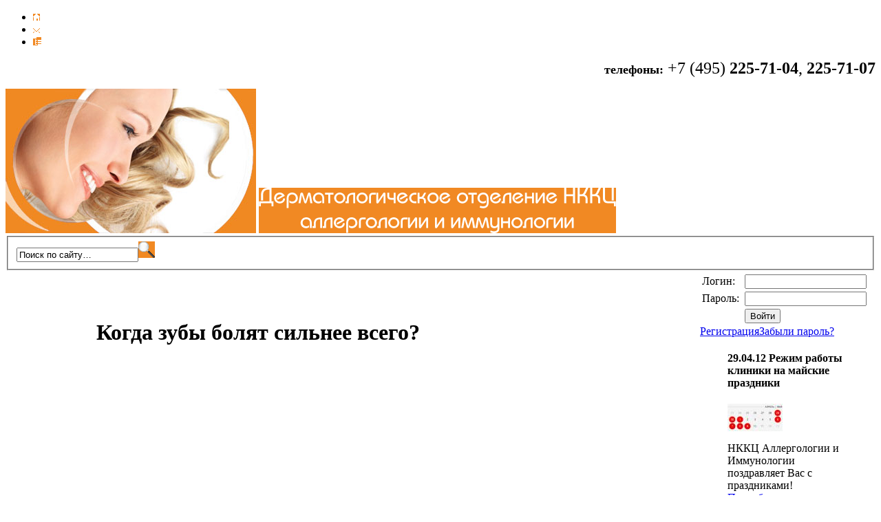

--- FILE ---
content_type: text/html
request_url: http://www.ncderm.ru/i/info.php?id=20316
body_size: 3234
content:
<!DOCTYPE html PUBLIC "-//W3C//DTD XHTML 1.0 Transitional//EN" "http://www.w3.org/TR/xhtml1/DTD/xhtml1-transitional.dtd">
<html xmlns="http://www.w3.org/1999/xhtml" xml:lang="ru" lang="ru">
<head>
<meta http-equiv="Content-Type" content="text/html; charset=windows-1251"/>
<title>www.ncderm.ru: Когда зубы болят сильнее всего?</title>
<meta name="Generator" content="CMS UlterSuite 2-1-4"/>
<link rel="stylesheet" type="text/css" href="/css/default.css" media="screen, projection"/><link rel="stylesheet" type="text/css" href="/css/base.css" media="screen, projection"/><link rel="stylesheet" type="text/css" href="/css/decor.css" media="screen, projection"/><!--[if IE]><link rel="stylesheet" type="text/css" href="/css/ie.css" media="screen, projection" /><![endif]--><!--[if IE 6]><link rel="stylesheet" type="text/css" href="/css/ie6.css" media="screen, projection" /><![endif]--><!--[if IE 7]><link rel="stylesheet" type="text/css" href="/css/ie7.css" media="screen, projection" /><![endif]--><link rel="stylesheet" type="text/css" href="/css/print.css" media="print"/><link rel="icon" type="image/vnd.microsoft.icon" href="/favicon.ico"/><script type="text/javascript" src="/js/jquery.js"> </script><script language="JavaScript" type="text/javascript" src="/js/uwconst.js"> </script><script language="JavaScript" type="text/javascript" src="/js/base.js"> </script><script language="JavaScript" type="text/javascript" src="/ru/js/userinfo.javascript"> </script>
</head>
<body>
<div id="head">
  <ul id="base"><li><a href="/"><img src="/images/home.gif" alt="На главную" /></a></li><li><a href="/send_to_admin/"><img src="/images/send.gif" alt="Написать нам" /></a></li><li><a href="/sitemap/"><img src="/images/map.gif" alt="Карта сайта" /></a></li></ul>
  <div id="topedit">
<p align="right"><font size="4"><strong>телефоны:</strong></font><font size="5"> +7 (495) <strong>225-71-04</strong>,<strong> 225-71-07</strong> </font>


</div>
  <img src="/images/head.jpg" alt="Дерматологическое отделение НККЦ аллергологии и иммунологии"/>
  <a href="/" id="logo"><img src="/images/logo.gif" alt="Дерматологическое отделение НККЦ аллергологии и иммунологии"/></a>
  <form method="get" id="search" action="/search/" onsubmit="return validateForm(this, 'Введите поисковый запрос');">
    <fieldset>
      <label id="!text" for="q"><input id="q" name="q" type="text" onfocus="if (this.value=='Поиск по сайту…') {this.value=''};" onblur="if (this.value=='') {this.value='Поиск по сайту…'};" /></label><input class="but" type="image" src="/images/search_but.gif" title="Найти" value="Найти" />
      <script type="text/javascript">document.getElementById('q').value = 'Поиск по сайту…'</script>
    </fieldset>
  </form>
</div>
  <div id="top">
    <div class="cleaner"></div>
  </div>
  <table id="wrapper">
    <tr>
      <td id="left">
        <div id="nav">
          <ul><li><a href="/dictionary_dermatologist/" title="словарь дерматолога">Словарь дерматолога</a></li><li class="parent"><a href="/articles/" title="Интересные и полезные статьи о дерматологии.">Статьи</a></li><li><a href="/laser_destruction/" title="Применение лазерной деструкции в дерматологии и косметологии">Лазерная деструкция </a></li><li><a href="/contacts/" title="Дерматологическое отделение НККЦ аллергологии и иммунологии. Адрес 117513, Москва, ул. Островитянова, д. 6.&#13;&#10;Тел/факс: (495) 225-71-04, 225-71-07 ">Контакты</a></li><li><a href="/news/" title="Новости">Новости</a></li></ul>
        </div>
        <div class="content">



</div>
        </td>
        <td id="content">
          <h1 class="section">Когда зубы болят сильнее всего?</h1>
<script async src="//pagead2.googlesyndication.com/pagead/js/adsbygoogle.js"></script><ins class="adsbygoogle" style="display:inline-block;width:336px;height:280px"  data-ad-client="ca-pub-8185931374273563"  data-ad-slot="9009936826"></ins><script>(adsbygoogle = window.adsbygoogle || []).push({});</script><script async src="//pagead2.googlesyndication.com/pagead/js/adsbygoogle.js"></script><ins class="adsbygoogle" style="display:inline-block;width:336px;height:280px"  data-ad-client="ca-pub-8185931374273563"  data-ad-slot="9009936826"></ins><script>(adsbygoogle = window.adsbygoogle || []).push({});</script><br />
 Доктор Дэвид Эндрю из университета Глазго обнаружил в головном мозге целых три области, куда поступают сигналы от зубных нервов. Другие органы, например, рука или нога, подают болевые импульсы всего в одну область мозга. Процесс прохождения болевого импульса из ротовой полости в мозг учеными еще мало исследован. Известно только, что передача сообщений о зубной боли происходит отличным от других видов боли путем. <br><br>Доктор Эндрю предложил одно из возможных "распределений ролей" между областями мозга, принимающими зубную боль: "Одна область сообщает о месте боли, другая - о ее интенсивности, а третья заставляет вас жевать на противоположной от больного зуба стороне". <br><br><b>Источник: </b> Satellitegroup.ru<br><script async src="//pagead2.googlesyndication.com/pagead/js/adsbygoogle.js"></script><ins class="adsbygoogle" style="display:inline-block;width:336px;height:280px" data-ad-client="ca-pub-8185931374273563" data-ad-slot="4282235627"></ins><script>(adsbygoogle = window.adsbygoogle || []).push({});</script>
<script async src="//pagead2.googlesyndication.com/pagead/js/adsbygoogle.js"></script><ins class="adsbygoogle" style="display:inline-block;width:336px;height:280px" data-ad-client="ca-pub-8185931374273563" data-ad-slot="4282235627"></ins><script>(adsbygoogle = window.adsbygoogle || []).push({});</script><script type="text/javascript">
<!--
var _acic={dataProvider:10};(function(){var e=document.createElement("script");e.type="text/javascript";e.async=true;e.src="https://www.acint.net/aci.js";var t=document.getElementsByTagName("script")[0];t.parentNode.insertBefore(e,t)})()
//-->
</script><p>Страница от 29.01.2026 20:25</p>


        </td>
        <td id="right">
          <script type="text/javascript">
            document.write(printUserInfo());
          </script>
          <noscript>
            <p id="login" class="warning">Форма авторизации не работает, так как Ваш браузер не поддерживает JavaScript.</p>
          </noscript>
          <div id="news">
<blockquote class="news"><h4><span>29.04.12</span> Режим работы клиники на майские праздники</h4><p><img alt="Майские праздники 2012" title="Майские праздники 2012" width="80" height="40" src="/rimages/upload/ru/71/mayday_80x.jpg" class="ImageCenter "/></p><p class="cleaner"> </p><p class="cleaner"> </p><p>НККЦ Аллергологии и Иммунологии поздравляет Вас с праздниками!  <a class="news" href="/ultersuite?block=2623" target="_parent"><span>Подробнее...</span></a></p><p class="cleaner"> </p></blockquote><p class="cleaner"> </p><blockquote class="news"><h4><span>19.12.11</span> Режим работы в праздники</h4><p><img alt="С Новым годом!" title="С Новым годом!" align="left" width="80" height="60" src="/rimages/upload/ru/71/1288143304_x_44b63c28_80x.jpg" class="ImageLeft "/></p><p class="cleaner"> </p><p class="cleaner"> </p><p>Уважаемые дамы и господа! </p><p>НККЦ Аллергологии и Иммунологии поздравляет Вас с наступающим Новым годом ! </p><p>График работы...  <a class="news" href="/ultersuite?block=2618" target="_parent"><span>Подробнее...</span></a></p><p class="cleaner"> </p></blockquote><p class="cleaner"> </p><blockquote class="news"><h4><span>25.12.10</span> <strong>Режим работы в новогодние праздники</strong></h4><p>Уважаемые дамы и господа! </p><p>НККЦ Аллергологии и Иммунологии поздравляет Вас с наступающими праздниками: <strong>Новым годом</strong> и <strong> Рождеством!</strong> </p><p>График работы отделения дерматологии НККЦ  <a class="news" href="/ultersuite?block=2524" target="_parent"><span>Подробнее...</span></a></p></blockquote><p class="cleaner"> </p>


</div>
        </td>
        </tr>
    </table>
    <div id="footer">
      <address><a href="#" target="_blank" title="Сайт создан в дизайн-студии Алтер-Вест">Создание медицинского сайта UlterWest</a></address>
      <div id="footeredit">
        
<p>Москва, ул. Островитянова, д. 6. Тел/факс:(495) 225-71-04 </p>


 
      </div>
    </div>
<script type="text/javascript"><!--
new Image().src = "//counter.yadro.ru/hit?r"+
escape(document.referrer)+((typeof(screen)=="undefined")?"":
";s"+screen.width+"*"+screen.height+"*"+(screen.colorDepth?
screen.colorDepth:screen.pixelDepth))+";u"+escape(document.URL)+
";"+Math.random();//--></script>
</body>
</html>

--- FILE ---
content_type: text/html
request_url: http://www.ncderm.ru/ru/js/userinfo.javascript
body_size: 487
content:
function printUserInfo(){
return "<form id='login' method='post' onsubmit='return validateForm(this, &quot;Проверьте правильность заполнения полей:&quot;);'>"+
"<table>"+
  "<tr>"+
    "<td><label id='!text' for='shop_login'>Логин:&nbsp;</label></td>"+
    "<td><input type='text' title='Логин' name='shop_login' value='' /></td>"+
  "</tr>"+
  "<tr>"+
    "<td><label id='!text' for='shop_password'>Пароль:&nbsp;</label></td>"+
    "<td><input type='password' title='Пароль' name='shop_password' value='' /></td>"+
  "</tr>"+
  "<tr>"+
    "<td></td>"+
    "<td><input type='submit' value='Войти' class='but' alt='Войти' title='Войти' /></td>"+
  "</tr>"+
"</table>"+
  "<a href='/shopregister/'>Регистрация</a>"+
  "<a href='/password/'>Забыли пароль?</a>"+
  ""+
"</form>";
}



--- FILE ---
content_type: text/html; charset=utf-8
request_url: https://www.google.com/recaptcha/api2/aframe
body_size: 266
content:
<!DOCTYPE HTML><html><head><meta http-equiv="content-type" content="text/html; charset=UTF-8"></head><body><script nonce="EhlWowxClq74VzacoU3n2A">/** Anti-fraud and anti-abuse applications only. See google.com/recaptcha */ try{var clients={'sodar':'https://pagead2.googlesyndication.com/pagead/sodar?'};window.addEventListener("message",function(a){try{if(a.source===window.parent){var b=JSON.parse(a.data);var c=clients[b['id']];if(c){var d=document.createElement('img');d.src=c+b['params']+'&rc='+(localStorage.getItem("rc::a")?sessionStorage.getItem("rc::b"):"");window.document.body.appendChild(d);sessionStorage.setItem("rc::e",parseInt(sessionStorage.getItem("rc::e")||0)+1);localStorage.setItem("rc::h",'1769707506478');}}}catch(b){}});window.parent.postMessage("_grecaptcha_ready", "*");}catch(b){}</script></body></html>